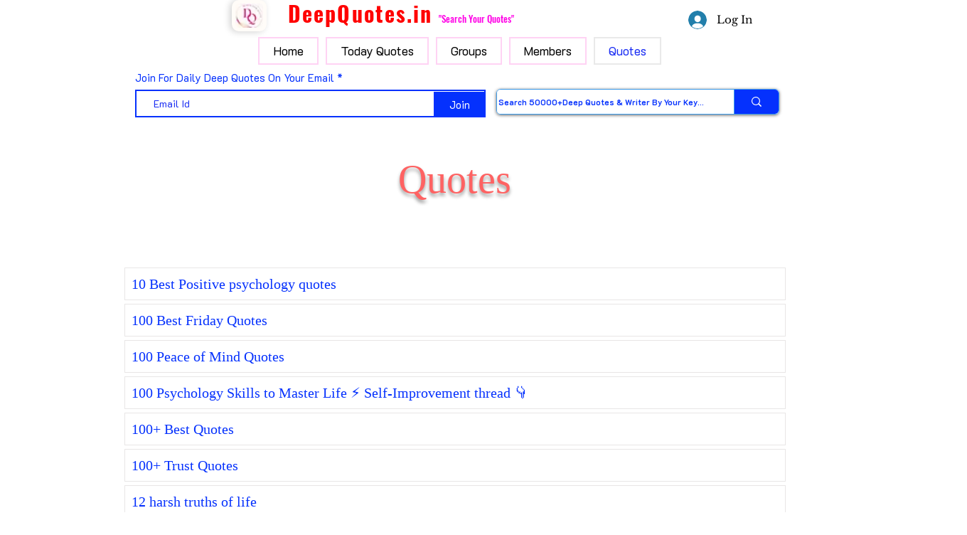

--- FILE ---
content_type: text/html; charset=utf-8
request_url: https://www.google.com/recaptcha/api2/aframe
body_size: 267
content:
<!DOCTYPE HTML><html><head><meta http-equiv="content-type" content="text/html; charset=UTF-8"></head><body><script nonce="cv7ULXu4VpHAya5_3iFdYQ">/** Anti-fraud and anti-abuse applications only. See google.com/recaptcha */ try{var clients={'sodar':'https://pagead2.googlesyndication.com/pagead/sodar?'};window.addEventListener("message",function(a){try{if(a.source===window.parent){var b=JSON.parse(a.data);var c=clients[b['id']];if(c){var d=document.createElement('img');d.src=c+b['params']+'&rc='+(localStorage.getItem("rc::a")?sessionStorage.getItem("rc::b"):"");window.document.body.appendChild(d);sessionStorage.setItem("rc::e",parseInt(sessionStorage.getItem("rc::e")||0)+1);localStorage.setItem("rc::h",'1769062242044');}}}catch(b){}});window.parent.postMessage("_grecaptcha_ready", "*");}catch(b){}</script></body></html>